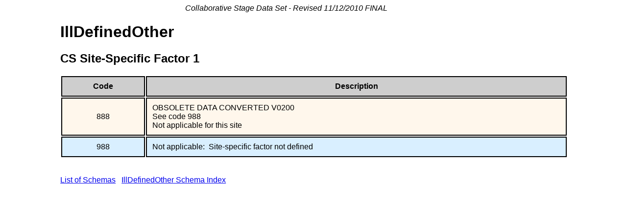

--- FILE ---
content_type: text/html
request_url: https://web2.facs.org/cstage0205/illdefinedother/IllDefinedOther_jna.html
body_size: 752
content:
<html>
<head>
<link rel="stylesheet" type="text/css" href="../CSTables.css" />
<title>IllDefinedOther - CS Site-Specific Factor 1</title>
</head>
<body>
<p class='marg'>Collaborative Stage Data Set - Revised 11/12/2010 FINAL 
</p>
<div class='titles'>
<h1>IllDefinedOther</h1>
<h2>CS Site-Specific Factor 1</h2>
</div>
<table>
<tr class='thead'><td>Code</td><td>Description</td></tr>
<tr class='r1'><td>888</td><td class='desc'>OBSOLETE DATA CONVERTED V0200<br>See code 988<br> Not applicable for this site</td></tr>
<tr class='r2'><td>988</td><td class='desc'>Not applicable:&nbsp; Site-specific factor not defined</td></tr>
</table>
<div class='notes'><br><br><a href='../schemalist.html'>List of Schemas</a>&nbsp;&nbsp;&nbsp;<a href='IllDefinedOtherschema.html'>IllDefinedOther Schema Index</a></div>&nbsp;&nbsp;&nbsp;</div></body>
</html>
